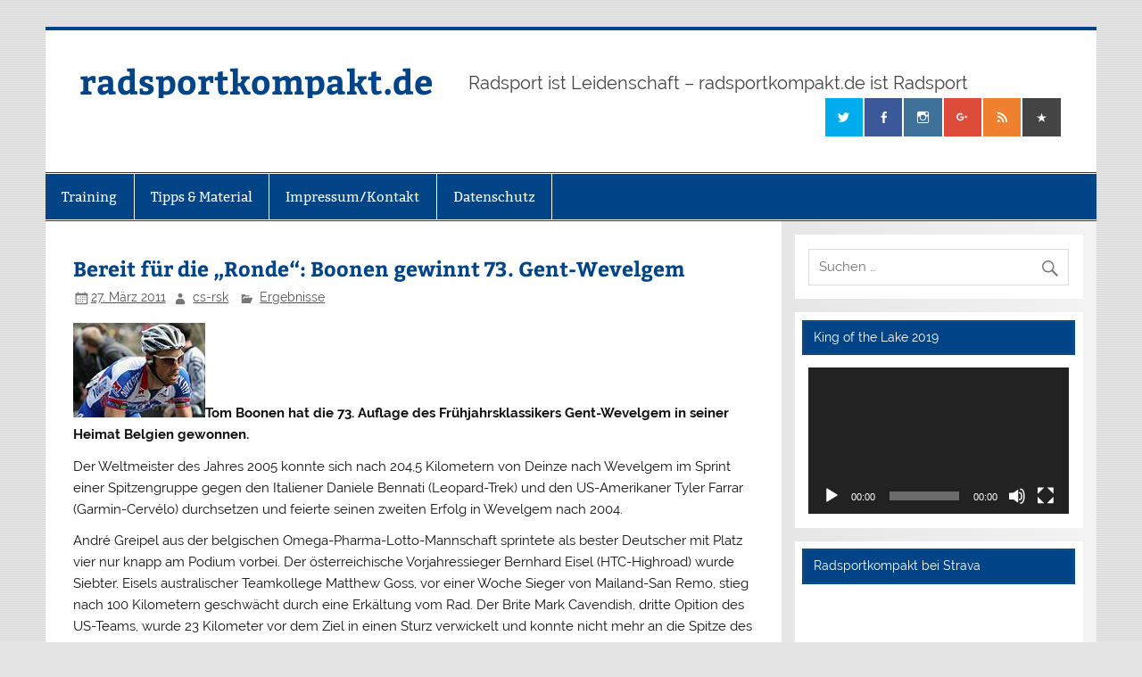

--- FILE ---
content_type: text/html; charset=UTF-8
request_url: https://www.radsportkompakt.de/2011/03/27/bereit-fuer-die-ronde-boonen-gewinnt-73-gent-wevelgem/
body_size: 18772
content:
<!DOCTYPE html><!-- HTML 5 -->
<html lang="de">

<head>
<meta charset="UTF-8" />
<meta name="viewport" content="width=device-width, initial-scale=1">
<link rel="profile" href="http://gmpg.org/xfn/11" />
<link rel="pingback" href="https://www.radsportkompakt.de/xmlrpc.php" />

<title>Bereit für die &#8222;Ronde&#8220;: Boonen gewinnt 73. Gent-Wevelgem &#8211; radsportkompakt.de</title>
<meta name='robots' content='max-image-preview:large' />
<script id="cookieyes" type="text/javascript" src="https://cdn-cookieyes.com/client_data/e8ac716578cab571b560928c/script.js"></script>
<!-- Open Graph Meta Tags generated by Blog2Social 820 - https://www.blog2social.com -->
<meta property="og:title" content="Bereit für die „Ronde“: Boonen gewinnt 73. Gent-Wevelgem"/>
<meta property="og:description" content="Tom Boonen hat die 73. Auflage des Frühjahrsklassikers Gent-Wevelgem in seiner Heimat Belgien gewonnen.  Der Weltmeister des Jahres 2005 konnte sich nach 204"/>
<meta property="og:url" content="https://www.radsportkompakt.de/2011/03/27/bereit-fuer-die-ronde-boonen-gewinnt-73-gent-wevelgem/"/>
<meta property="og:image" content="https://www.radsportkompakt.de/Bilder/boonen_gw2011_qs.jpg"/>
<meta property="og:image:width" content="148"/>
<meta property="og:image:height" content="106"/>
<meta property="og:image:type" content="image/jpeg"/>
<meta property="og:type" content="article"/>
<meta property="og:article:published_time" content="2011-03-27 18:35:17"/>
<meta property="og:article:modified_time" content="2011-04-01 14:45:58"/>
<!-- Open Graph Meta Tags generated by Blog2Social 820 - https://www.blog2social.com -->

<!-- Twitter Card generated by Blog2Social 820 - https://www.blog2social.com -->
<meta name="twitter:card" content="summary">
<meta name="twitter:title" content="Bereit für die „Ronde“: Boonen gewinnt 73. Gent-Wevelgem"/>
<meta name="twitter:description" content="Tom Boonen hat die 73. Auflage des Frühjahrsklassikers Gent-Wevelgem in seiner Heimat Belgien gewonnen.  Der Weltmeister des Jahres 2005 konnte sich nach 204"/>
<meta name="twitter:image" content="https://www.radsportkompakt.de/Bilder/boonen_gw2011_qs.jpg"/>
<!-- Twitter Card generated by Blog2Social 820 - https://www.blog2social.com -->
<meta name="author" content="cs-rsk"/>
<link rel="alternate" type="application/rss+xml" title="radsportkompakt.de &raquo; Feed" href="https://www.radsportkompakt.de/feed/" />
<link rel="alternate" type="application/rss+xml" title="radsportkompakt.de &raquo; Kommentar-Feed" href="https://www.radsportkompakt.de/comments/feed/" />
<link rel="alternate" type="application/rss+xml" title="radsportkompakt.de &raquo; Kommentar-Feed zu Bereit für die &#8222;Ronde&#8220;: Boonen gewinnt 73. Gent-Wevelgem" href="https://www.radsportkompakt.de/2011/03/27/bereit-fuer-die-ronde-boonen-gewinnt-73-gent-wevelgem/feed/" />
		<!-- This site uses the Google Analytics by MonsterInsights plugin v9.2.4 - Using Analytics tracking - https://www.monsterinsights.com/ -->
		<!-- Note: MonsterInsights is not currently configured on this site. The site owner needs to authenticate with Google Analytics in the MonsterInsights settings panel. -->
					<!-- No tracking code set -->
				<!-- / Google Analytics by MonsterInsights -->
		<script type="text/javascript">
/* <![CDATA[ */
window._wpemojiSettings = {"baseUrl":"https:\/\/s.w.org\/images\/core\/emoji\/14.0.0\/72x72\/","ext":".png","svgUrl":"https:\/\/s.w.org\/images\/core\/emoji\/14.0.0\/svg\/","svgExt":".svg","source":{"concatemoji":"https:\/\/www.radsportkompakt.de\/wp-includes\/js\/wp-emoji-release.min.js?ver=6.4.7"}};
/*! This file is auto-generated */
!function(i,n){var o,s,e;function c(e){try{var t={supportTests:e,timestamp:(new Date).valueOf()};sessionStorage.setItem(o,JSON.stringify(t))}catch(e){}}function p(e,t,n){e.clearRect(0,0,e.canvas.width,e.canvas.height),e.fillText(t,0,0);var t=new Uint32Array(e.getImageData(0,0,e.canvas.width,e.canvas.height).data),r=(e.clearRect(0,0,e.canvas.width,e.canvas.height),e.fillText(n,0,0),new Uint32Array(e.getImageData(0,0,e.canvas.width,e.canvas.height).data));return t.every(function(e,t){return e===r[t]})}function u(e,t,n){switch(t){case"flag":return n(e,"\ud83c\udff3\ufe0f\u200d\u26a7\ufe0f","\ud83c\udff3\ufe0f\u200b\u26a7\ufe0f")?!1:!n(e,"\ud83c\uddfa\ud83c\uddf3","\ud83c\uddfa\u200b\ud83c\uddf3")&&!n(e,"\ud83c\udff4\udb40\udc67\udb40\udc62\udb40\udc65\udb40\udc6e\udb40\udc67\udb40\udc7f","\ud83c\udff4\u200b\udb40\udc67\u200b\udb40\udc62\u200b\udb40\udc65\u200b\udb40\udc6e\u200b\udb40\udc67\u200b\udb40\udc7f");case"emoji":return!n(e,"\ud83e\udef1\ud83c\udffb\u200d\ud83e\udef2\ud83c\udfff","\ud83e\udef1\ud83c\udffb\u200b\ud83e\udef2\ud83c\udfff")}return!1}function f(e,t,n){var r="undefined"!=typeof WorkerGlobalScope&&self instanceof WorkerGlobalScope?new OffscreenCanvas(300,150):i.createElement("canvas"),a=r.getContext("2d",{willReadFrequently:!0}),o=(a.textBaseline="top",a.font="600 32px Arial",{});return e.forEach(function(e){o[e]=t(a,e,n)}),o}function t(e){var t=i.createElement("script");t.src=e,t.defer=!0,i.head.appendChild(t)}"undefined"!=typeof Promise&&(o="wpEmojiSettingsSupports",s=["flag","emoji"],n.supports={everything:!0,everythingExceptFlag:!0},e=new Promise(function(e){i.addEventListener("DOMContentLoaded",e,{once:!0})}),new Promise(function(t){var n=function(){try{var e=JSON.parse(sessionStorage.getItem(o));if("object"==typeof e&&"number"==typeof e.timestamp&&(new Date).valueOf()<e.timestamp+604800&&"object"==typeof e.supportTests)return e.supportTests}catch(e){}return null}();if(!n){if("undefined"!=typeof Worker&&"undefined"!=typeof OffscreenCanvas&&"undefined"!=typeof URL&&URL.createObjectURL&&"undefined"!=typeof Blob)try{var e="postMessage("+f.toString()+"("+[JSON.stringify(s),u.toString(),p.toString()].join(",")+"));",r=new Blob([e],{type:"text/javascript"}),a=new Worker(URL.createObjectURL(r),{name:"wpTestEmojiSupports"});return void(a.onmessage=function(e){c(n=e.data),a.terminate(),t(n)})}catch(e){}c(n=f(s,u,p))}t(n)}).then(function(e){for(var t in e)n.supports[t]=e[t],n.supports.everything=n.supports.everything&&n.supports[t],"flag"!==t&&(n.supports.everythingExceptFlag=n.supports.everythingExceptFlag&&n.supports[t]);n.supports.everythingExceptFlag=n.supports.everythingExceptFlag&&!n.supports.flag,n.DOMReady=!1,n.readyCallback=function(){n.DOMReady=!0}}).then(function(){return e}).then(function(){var e;n.supports.everything||(n.readyCallback(),(e=n.source||{}).concatemoji?t(e.concatemoji):e.wpemoji&&e.twemoji&&(t(e.twemoji),t(e.wpemoji)))}))}((window,document),window._wpemojiSettings);
/* ]]> */
</script>
<link rel='stylesheet' id='smartline-custom-fonts-css' href='https://www.radsportkompakt.de/wp-content/themes/smartline-lite/css/custom-fonts.css?ver=20180413' type='text/css' media='all' />
<style id='wp-emoji-styles-inline-css' type='text/css'>

	img.wp-smiley, img.emoji {
		display: inline !important;
		border: none !important;
		box-shadow: none !important;
		height: 1em !important;
		width: 1em !important;
		margin: 0 0.07em !important;
		vertical-align: -0.1em !important;
		background: none !important;
		padding: 0 !important;
	}
</style>
<link rel='stylesheet' id='wp-block-library-css' href='https://www.radsportkompakt.de/wp-includes/css/dist/block-library/style.min.css?ver=6.4.7' type='text/css' media='all' />
<style id='classic-theme-styles-inline-css' type='text/css'>
/*! This file is auto-generated */
.wp-block-button__link{color:#fff;background-color:#32373c;border-radius:9999px;box-shadow:none;text-decoration:none;padding:calc(.667em + 2px) calc(1.333em + 2px);font-size:1.125em}.wp-block-file__button{background:#32373c;color:#fff;text-decoration:none}
</style>
<style id='global-styles-inline-css' type='text/css'>
body{--wp--preset--color--black: #353535;--wp--preset--color--cyan-bluish-gray: #abb8c3;--wp--preset--color--white: #ffffff;--wp--preset--color--pale-pink: #f78da7;--wp--preset--color--vivid-red: #cf2e2e;--wp--preset--color--luminous-vivid-orange: #ff6900;--wp--preset--color--luminous-vivid-amber: #fcb900;--wp--preset--color--light-green-cyan: #7bdcb5;--wp--preset--color--vivid-green-cyan: #00d084;--wp--preset--color--pale-cyan-blue: #8ed1fc;--wp--preset--color--vivid-cyan-blue: #0693e3;--wp--preset--color--vivid-purple: #9b51e0;--wp--preset--color--primary: #004488;--wp--preset--color--light-gray: #f0f0f0;--wp--preset--color--dark-gray: #777777;--wp--preset--gradient--vivid-cyan-blue-to-vivid-purple: linear-gradient(135deg,rgba(6,147,227,1) 0%,rgb(155,81,224) 100%);--wp--preset--gradient--light-green-cyan-to-vivid-green-cyan: linear-gradient(135deg,rgb(122,220,180) 0%,rgb(0,208,130) 100%);--wp--preset--gradient--luminous-vivid-amber-to-luminous-vivid-orange: linear-gradient(135deg,rgba(252,185,0,1) 0%,rgba(255,105,0,1) 100%);--wp--preset--gradient--luminous-vivid-orange-to-vivid-red: linear-gradient(135deg,rgba(255,105,0,1) 0%,rgb(207,46,46) 100%);--wp--preset--gradient--very-light-gray-to-cyan-bluish-gray: linear-gradient(135deg,rgb(238,238,238) 0%,rgb(169,184,195) 100%);--wp--preset--gradient--cool-to-warm-spectrum: linear-gradient(135deg,rgb(74,234,220) 0%,rgb(151,120,209) 20%,rgb(207,42,186) 40%,rgb(238,44,130) 60%,rgb(251,105,98) 80%,rgb(254,248,76) 100%);--wp--preset--gradient--blush-light-purple: linear-gradient(135deg,rgb(255,206,236) 0%,rgb(152,150,240) 100%);--wp--preset--gradient--blush-bordeaux: linear-gradient(135deg,rgb(254,205,165) 0%,rgb(254,45,45) 50%,rgb(107,0,62) 100%);--wp--preset--gradient--luminous-dusk: linear-gradient(135deg,rgb(255,203,112) 0%,rgb(199,81,192) 50%,rgb(65,88,208) 100%);--wp--preset--gradient--pale-ocean: linear-gradient(135deg,rgb(255,245,203) 0%,rgb(182,227,212) 50%,rgb(51,167,181) 100%);--wp--preset--gradient--electric-grass: linear-gradient(135deg,rgb(202,248,128) 0%,rgb(113,206,126) 100%);--wp--preset--gradient--midnight: linear-gradient(135deg,rgb(2,3,129) 0%,rgb(40,116,252) 100%);--wp--preset--font-size--small: 13px;--wp--preset--font-size--medium: 20px;--wp--preset--font-size--large: 36px;--wp--preset--font-size--x-large: 42px;--wp--preset--spacing--20: 0.44rem;--wp--preset--spacing--30: 0.67rem;--wp--preset--spacing--40: 1rem;--wp--preset--spacing--50: 1.5rem;--wp--preset--spacing--60: 2.25rem;--wp--preset--spacing--70: 3.38rem;--wp--preset--spacing--80: 5.06rem;--wp--preset--shadow--natural: 6px 6px 9px rgba(0, 0, 0, 0.2);--wp--preset--shadow--deep: 12px 12px 50px rgba(0, 0, 0, 0.4);--wp--preset--shadow--sharp: 6px 6px 0px rgba(0, 0, 0, 0.2);--wp--preset--shadow--outlined: 6px 6px 0px -3px rgba(255, 255, 255, 1), 6px 6px rgba(0, 0, 0, 1);--wp--preset--shadow--crisp: 6px 6px 0px rgba(0, 0, 0, 1);}:where(.is-layout-flex){gap: 0.5em;}:where(.is-layout-grid){gap: 0.5em;}body .is-layout-flow > .alignleft{float: left;margin-inline-start: 0;margin-inline-end: 2em;}body .is-layout-flow > .alignright{float: right;margin-inline-start: 2em;margin-inline-end: 0;}body .is-layout-flow > .aligncenter{margin-left: auto !important;margin-right: auto !important;}body .is-layout-constrained > .alignleft{float: left;margin-inline-start: 0;margin-inline-end: 2em;}body .is-layout-constrained > .alignright{float: right;margin-inline-start: 2em;margin-inline-end: 0;}body .is-layout-constrained > .aligncenter{margin-left: auto !important;margin-right: auto !important;}body .is-layout-constrained > :where(:not(.alignleft):not(.alignright):not(.alignfull)){max-width: var(--wp--style--global--content-size);margin-left: auto !important;margin-right: auto !important;}body .is-layout-constrained > .alignwide{max-width: var(--wp--style--global--wide-size);}body .is-layout-flex{display: flex;}body .is-layout-flex{flex-wrap: wrap;align-items: center;}body .is-layout-flex > *{margin: 0;}body .is-layout-grid{display: grid;}body .is-layout-grid > *{margin: 0;}:where(.wp-block-columns.is-layout-flex){gap: 2em;}:where(.wp-block-columns.is-layout-grid){gap: 2em;}:where(.wp-block-post-template.is-layout-flex){gap: 1.25em;}:where(.wp-block-post-template.is-layout-grid){gap: 1.25em;}.has-black-color{color: var(--wp--preset--color--black) !important;}.has-cyan-bluish-gray-color{color: var(--wp--preset--color--cyan-bluish-gray) !important;}.has-white-color{color: var(--wp--preset--color--white) !important;}.has-pale-pink-color{color: var(--wp--preset--color--pale-pink) !important;}.has-vivid-red-color{color: var(--wp--preset--color--vivid-red) !important;}.has-luminous-vivid-orange-color{color: var(--wp--preset--color--luminous-vivid-orange) !important;}.has-luminous-vivid-amber-color{color: var(--wp--preset--color--luminous-vivid-amber) !important;}.has-light-green-cyan-color{color: var(--wp--preset--color--light-green-cyan) !important;}.has-vivid-green-cyan-color{color: var(--wp--preset--color--vivid-green-cyan) !important;}.has-pale-cyan-blue-color{color: var(--wp--preset--color--pale-cyan-blue) !important;}.has-vivid-cyan-blue-color{color: var(--wp--preset--color--vivid-cyan-blue) !important;}.has-vivid-purple-color{color: var(--wp--preset--color--vivid-purple) !important;}.has-black-background-color{background-color: var(--wp--preset--color--black) !important;}.has-cyan-bluish-gray-background-color{background-color: var(--wp--preset--color--cyan-bluish-gray) !important;}.has-white-background-color{background-color: var(--wp--preset--color--white) !important;}.has-pale-pink-background-color{background-color: var(--wp--preset--color--pale-pink) !important;}.has-vivid-red-background-color{background-color: var(--wp--preset--color--vivid-red) !important;}.has-luminous-vivid-orange-background-color{background-color: var(--wp--preset--color--luminous-vivid-orange) !important;}.has-luminous-vivid-amber-background-color{background-color: var(--wp--preset--color--luminous-vivid-amber) !important;}.has-light-green-cyan-background-color{background-color: var(--wp--preset--color--light-green-cyan) !important;}.has-vivid-green-cyan-background-color{background-color: var(--wp--preset--color--vivid-green-cyan) !important;}.has-pale-cyan-blue-background-color{background-color: var(--wp--preset--color--pale-cyan-blue) !important;}.has-vivid-cyan-blue-background-color{background-color: var(--wp--preset--color--vivid-cyan-blue) !important;}.has-vivid-purple-background-color{background-color: var(--wp--preset--color--vivid-purple) !important;}.has-black-border-color{border-color: var(--wp--preset--color--black) !important;}.has-cyan-bluish-gray-border-color{border-color: var(--wp--preset--color--cyan-bluish-gray) !important;}.has-white-border-color{border-color: var(--wp--preset--color--white) !important;}.has-pale-pink-border-color{border-color: var(--wp--preset--color--pale-pink) !important;}.has-vivid-red-border-color{border-color: var(--wp--preset--color--vivid-red) !important;}.has-luminous-vivid-orange-border-color{border-color: var(--wp--preset--color--luminous-vivid-orange) !important;}.has-luminous-vivid-amber-border-color{border-color: var(--wp--preset--color--luminous-vivid-amber) !important;}.has-light-green-cyan-border-color{border-color: var(--wp--preset--color--light-green-cyan) !important;}.has-vivid-green-cyan-border-color{border-color: var(--wp--preset--color--vivid-green-cyan) !important;}.has-pale-cyan-blue-border-color{border-color: var(--wp--preset--color--pale-cyan-blue) !important;}.has-vivid-cyan-blue-border-color{border-color: var(--wp--preset--color--vivid-cyan-blue) !important;}.has-vivid-purple-border-color{border-color: var(--wp--preset--color--vivid-purple) !important;}.has-vivid-cyan-blue-to-vivid-purple-gradient-background{background: var(--wp--preset--gradient--vivid-cyan-blue-to-vivid-purple) !important;}.has-light-green-cyan-to-vivid-green-cyan-gradient-background{background: var(--wp--preset--gradient--light-green-cyan-to-vivid-green-cyan) !important;}.has-luminous-vivid-amber-to-luminous-vivid-orange-gradient-background{background: var(--wp--preset--gradient--luminous-vivid-amber-to-luminous-vivid-orange) !important;}.has-luminous-vivid-orange-to-vivid-red-gradient-background{background: var(--wp--preset--gradient--luminous-vivid-orange-to-vivid-red) !important;}.has-very-light-gray-to-cyan-bluish-gray-gradient-background{background: var(--wp--preset--gradient--very-light-gray-to-cyan-bluish-gray) !important;}.has-cool-to-warm-spectrum-gradient-background{background: var(--wp--preset--gradient--cool-to-warm-spectrum) !important;}.has-blush-light-purple-gradient-background{background: var(--wp--preset--gradient--blush-light-purple) !important;}.has-blush-bordeaux-gradient-background{background: var(--wp--preset--gradient--blush-bordeaux) !important;}.has-luminous-dusk-gradient-background{background: var(--wp--preset--gradient--luminous-dusk) !important;}.has-pale-ocean-gradient-background{background: var(--wp--preset--gradient--pale-ocean) !important;}.has-electric-grass-gradient-background{background: var(--wp--preset--gradient--electric-grass) !important;}.has-midnight-gradient-background{background: var(--wp--preset--gradient--midnight) !important;}.has-small-font-size{font-size: var(--wp--preset--font-size--small) !important;}.has-medium-font-size{font-size: var(--wp--preset--font-size--medium) !important;}.has-large-font-size{font-size: var(--wp--preset--font-size--large) !important;}.has-x-large-font-size{font-size: var(--wp--preset--font-size--x-large) !important;}
.wp-block-navigation a:where(:not(.wp-element-button)){color: inherit;}
:where(.wp-block-post-template.is-layout-flex){gap: 1.25em;}:where(.wp-block-post-template.is-layout-grid){gap: 1.25em;}
:where(.wp-block-columns.is-layout-flex){gap: 2em;}:where(.wp-block-columns.is-layout-grid){gap: 2em;}
.wp-block-pullquote{font-size: 1.5em;line-height: 1.6;}
</style>
<link rel='stylesheet' id='bst-styles-css' href='https://www.radsportkompakt.de/wp-content/plugins/bst-dsgvo-cookie/includes/css/style.css?ver=6.4.7' type='text/css' media='all' />
<link rel='stylesheet' id='bst-alert1-css-css' href='https://www.radsportkompakt.de/wp-content/plugins/bst-dsgvo-cookie/includes/css/bst-mesage.css?ver=6.4.7' type='text/css' media='all' />
<link rel='stylesheet' id='bst-alert2-css-css' href='https://www.radsportkompakt.de/wp-content/plugins/bst-dsgvo-cookie/includes/css/bst-mesage-flat-theme.css?ver=6.4.7' type='text/css' media='all' />
<link rel='stylesheet' id='smartline-lite-stylesheet-css' href='https://www.radsportkompakt.de/wp-content/themes/smartline-lite/style.css?ver=1.6.2' type='text/css' media='all' />
<link rel='stylesheet' id='genericons-css' href='https://www.radsportkompakt.de/wp-content/themes/smartline-lite/css/genericons/genericons.css?ver=3.4.1' type='text/css' media='all' />
<link rel='stylesheet' id='themezee-related-posts-css' href='https://www.radsportkompakt.de/wp-content/themes/smartline-lite/css/themezee-related-posts.css?ver=20160421' type='text/css' media='all' />
<script type="text/javascript" src="https://www.radsportkompakt.de/wp-includes/js/jquery/jquery.min.js?ver=3.7.1" id="jquery-core-js"></script>
<script type="text/javascript" src="https://www.radsportkompakt.de/wp-includes/js/jquery/jquery-migrate.min.js?ver=3.4.1" id="jquery-migrate-js"></script>
<!--[if lt IE 9]>
<script type="text/javascript" src="https://www.radsportkompakt.de/wp-content/themes/smartline-lite/js/html5shiv.min.js?ver=3.7.3" id="html5shiv-js"></script>
<![endif]-->
<script type="text/javascript" id="smartline-lite-jquery-navigation-js-extra">
/* <![CDATA[ */
var smartline_menu_title = "Men\u00fc";
/* ]]> */
</script>
<script type="text/javascript" src="https://www.radsportkompakt.de/wp-content/themes/smartline-lite/js/navigation.js?ver=20160719" id="smartline-lite-jquery-navigation-js"></script>
<link rel="https://api.w.org/" href="https://www.radsportkompakt.de/wp-json/" /><link rel="alternate" type="application/json" href="https://www.radsportkompakt.de/wp-json/wp/v2/posts/2985" /><link rel="EditURI" type="application/rsd+xml" title="RSD" href="https://www.radsportkompakt.de/xmlrpc.php?rsd" />
<meta name="generator" content="WordPress 6.4.7" />
<link rel="canonical" href="https://www.radsportkompakt.de/2011/03/27/bereit-fuer-die-ronde-boonen-gewinnt-73-gent-wevelgem/" />
<link rel='shortlink' href='https://www.radsportkompakt.de/?p=2985' />
<link rel="alternate" type="application/json+oembed" href="https://www.radsportkompakt.de/wp-json/oembed/1.0/embed?url=https%3A%2F%2Fwww.radsportkompakt.de%2F2011%2F03%2F27%2Fbereit-fuer-die-ronde-boonen-gewinnt-73-gent-wevelgem%2F" />
<link rel="alternate" type="text/xml+oembed" href="https://www.radsportkompakt.de/wp-json/oembed/1.0/embed?url=https%3A%2F%2Fwww.radsportkompakt.de%2F2011%2F03%2F27%2Fbereit-fuer-die-ronde-boonen-gewinnt-73-gent-wevelgem%2F&#038;format=xml" />
<style type="text/css" id="custom-background-css">
body.custom-background { background-image: url("https://www.radsportkompakt.de/wp-content/themes/smartline-lite/images/background.png"); background-position: left top; background-size: auto; background-repeat: repeat; background-attachment: scroll; }
</style>
	<link rel="icon" href="https://www.radsportkompakt.de/wp-content/uploads/2017/02/cropped-rsk_neu-32x32.jpg" sizes="32x32" />
<link rel="icon" href="https://www.radsportkompakt.de/wp-content/uploads/2017/02/cropped-rsk_neu-192x192.jpg" sizes="192x192" />
<link rel="apple-touch-icon" href="https://www.radsportkompakt.de/wp-content/uploads/2017/02/cropped-rsk_neu-180x180.jpg" />
<meta name="msapplication-TileImage" content="https://www.radsportkompakt.de/wp-content/uploads/2017/02/cropped-rsk_neu-270x270.jpg" />
</head>

<body class="post-template-default single single-post postid-2985 single-format-standard custom-background">


<div id="wrapper" class="hfeed">

	<div id="header-wrap">

		
		<header id="header" class="clearfix" role="banner">

			<div id="logo" class="clearfix">

								
		<p class="site-title"><a href="https://www.radsportkompakt.de/" rel="home">radsportkompakt.de</a></p>

					
			<p class="site-description">Radsport ist Leidenschaft &#8211; radsportkompakt.de ist Radsport</p>

		
			</div>

			<div id="header-content" class="clearfix">
				
		<div id="header-social-icons" class="social-icons-wrap clearfix">
			<ul id="social-icons-menu" class="menu"><li id="menu-item-17525" class="menu-item menu-item-type-custom menu-item-object-custom menu-item-17525"><a href="https://twitter.com/radsportkompakt"><span class="screen-reader-text">Twitter</span></a></li>
<li id="menu-item-17530" class="menu-item menu-item-type-custom menu-item-object-custom menu-item-17530"><a href="https://www.facebook.com/wwwradsportkompaktde-258261881063/"><span class="screen-reader-text">Facebook</span></a></li>
<li id="menu-item-17576" class="menu-item menu-item-type-custom menu-item-object-custom menu-item-17576"><a href="https://www.instagram.com/radsportkompakt/"><span class="screen-reader-text">Instagram</span></a></li>
<li id="menu-item-17532" class="menu-item menu-item-type-custom menu-item-object-custom menu-item-17532"><a href="https://plus.google.com/112961943686115318116"><span class="screen-reader-text">Google Plus</span></a></li>
<li id="menu-item-17564" class="menu-item menu-item-type-custom menu-item-object-custom menu-item-17564"><a href="http://www.radsportkompakt.de/feed/"><span class="screen-reader-text">RSS</span></a></li>
<li id="menu-item-17633" class="menu-item menu-item-type-custom menu-item-object-custom menu-item-17633"><a href="https://www.strava.com/clubs/256846"><span class="screen-reader-text">Strava</span></a></li>
</ul>		</div>

			</div>

		</header>

	</div>

	<div id="navi-wrap">

		<nav id="mainnav" class="clearfix" role="navigation">
			<ul id="mainnav-menu" class="main-navigation-menu menu"><li class="page_item page-item-2759 page_item_has_children"><a href="https://www.radsportkompakt.de/training/">Training</a>
<ul class='children'>
	<li class="page_item page-item-2760"><a href="https://www.radsportkompakt.de/training/energiebereitstellung/">Energiebereitstellung</a></li>
	<li class="page_item page-item-2842"><a href="https://www.radsportkompakt.de/training/grundlagentraining-im-winter/">Grundlagentraining im Winter</a></li>
	<li class="page_item page-item-15006"><a href="https://www.radsportkompakt.de/training/leistungsdiagnostik/">Leistungsdiagnostik</a></li>
</ul>
</li>
<li class="page_item page-item-8330 page_item_has_children"><a href="https://www.radsportkompakt.de/produkt-tests/">Tipps &#038; Material</a>
<ul class='children'>
	<li class="page_item page-item-20345"><a href="https://www.radsportkompakt.de/produkt-tests/fit-und-aktiv-warum-radfahren-die-gesundheit-foerdert/">Fit und aktiv &#8211; warum Radfahren die Gesundheit fördert</a></li>
	<li class="page_item page-item-20874"><a href="https://www.radsportkompakt.de/produkt-tests/radfahren-im-winter-was-sie-beachten-sollten/">Radfahren im Winter &#8211; was Sie beachten sollten</a></li>
</ul>
</li>
<li class="page_item page-item-23"><a href="https://www.radsportkompakt.de/impressum/">Impressum/Kontakt</a></li>
<li class="page_item page-item-20552"><a href="https://www.radsportkompakt.de/datenschutz/">Datenschutz</a></li>
</ul>		</nav>

	</div>

	
	<div id="wrap" class="clearfix">
		
		<section id="content" class="primary" role="main">
		
					
		
	<article id="post-2985" class="post-2985 post type-post status-publish format-standard hentry category-ergebnisse">
	
		<h1 class="entry-title post-title">Bereit für die &#8222;Ronde&#8220;: Boonen gewinnt 73. Gent-Wevelgem</h1>		
		<div class="entry-meta postmeta"><span class="meta-date"><a href="https://www.radsportkompakt.de/2011/03/27/bereit-fuer-die-ronde-boonen-gewinnt-73-gent-wevelgem/" title="18:35" rel="bookmark"><time class="entry-date published updated" datetime="2011-03-27T18:35:17+01:00">27. März 2011</time></a></span><span class="meta-author author vcard"> <a class="url fn n" href="https://www.radsportkompakt.de/author/cs-rsk/" title="Alle Beiträge von cs-rsk ansehen" rel="author">cs-rsk</a></span>
	<span class="meta-category">
		<a href="https://www.radsportkompakt.de/category/ergebnisse/" rel="category tag">Ergebnisse</a>	</span>

</div>

		<div class="entry clearfix">
						<p><img decoding="async" src="/Bilder/boonen_gw2011_qs.jpg" title="Gut gerüstet für die Flandern-Rundfahrt: Tom Boonen (Quick Step) - Foto: Team Quick Step" alt="Gut gerüstet für die Flandern-Rundfahrt: Tom Boonen (Quick Step) - Foto: Team Quick Step" /><strong>Tom Boonen hat die 73. Auflage des Frühjahrsklassikers Gent-Wevelgem in seiner Heimat Belgien gewonnen.</strong></p>
<p>Der Weltmeister des Jahres 2005 konnte sich nach 204,5 Kilometern von Deinze nach Wevelgem im Sprint einer Spitzengruppe gegen den Italiener Daniele Bennati (Leopard-Trek) und den US-Amerikaner Tyler Farrar (Garmin-Cervélo) durchsetzen und feierte seinen zweiten Erfolg in Wevelgem nach 2004.<span id="more-2985"></span></p>
<p>André Greipel aus der belgischen Omega-Pharma-Lotto-Mannschaft sprintete als bester Deutscher mit Platz vier nur knapp am Podium vorbei. Der österreichische Vorjahressieger Bernhard Eisel (HTC-Highroad) wurde Siebter. Eisels australischer Teamkollege Matthew Goss, vor einer Woche Sieger von Mailand-San Remo, stieg nach 100 Kilometern geschwächt durch eine Erkältung vom Rad. Der Brite Mark Cavendish, dritte Opition des US-Teams, wurde 23 Kilometer vor dem Ziel in einen Sturz verwickelt und konnte nicht mehr an die Spitze des Feldes zurückfinden.</p>
<p>&#8222;Ich habe gezeigt, dass ich in einer Top-Verfassung bin. Die Grippe, die mich bei Mailand-San Remo erwischt hatte, ist überstanden&#8220;, freute sich Sieger Boonen über seinen ersten Sieg bei einem Klassiker seit dem Sieg bei Paris-Roubaix im Jahr 2009. Der 30-jährige Boonen zeigt sich somit bestens gewappnet für die Flandern-Rundfahrt am kommenden Sonntag, wo es zu einem erneuten Duell mit dem Schweizer Fabian Cancellara (Leopard-Trek) kommen könnte.</p>
<p><strong>Resultat 73. Gent-Wevelgem (Deinze &#8211; Wevelgem 204,5 km, UCI-ProTour, 27. März 2011, Belgien):</strong></p>
<p>1. 	Tom Boonen (Bel) Quickstep Cycling Team 	4:35:00 	 Stunden<br />
2. 	Daniele Bennati (Ita) Leopard Trek<br />
3. 	Tyler Farrar (USA) Team Garmin-Cervelo<br />
<strong>4. 	André Greipel (Ger) Omega Pharma-Lotto 	 </strong><br />
5. 	Lloyd Mondory (Fra) AG2R La Mondiale<br />
6. 	Mitchell Docker (Aus) Skil &#8211; Shimano<br />
7. 	Bernhard Eisel (Aut) HTC-Highroad<br />
8. 	Kristof Goddaert (Bel) AG2R La Mondiale<br />
9. 	Lars Boom (Ned) Rabobank Cycling Team<br />
10. 	Baden Cooke (Aus) Saxo Bank Sungard<br />
11. 	Yoann Offredo (Fra) FDJ<br />
12. 	Leonardo Fabio Duque (Col) Cofidis, Le Credit En Ligne<br />
13. 	Greg Van Avermaet (Bel) BMC Racing Team<br />
14. 	Tiziano Dall&#8217;antonia (Ita) Liquigas-Cannondale<br />
15. 	Adrien Petit (Fra) Cofidis, Le Credit En Ligne<br />
16. 	Sébastien Chavanel (Fra) Team Europcar<br />
17. 	Anthony Geslin (Fra) FDJ<br />
18. 	Daniel Oss (Ita) Liquigas-Cannondale<br />
19. 	Robert Hunter (RSA) Team RadioShack<br />
20. 	Roy Curvers (Ned) Skil &#8211; Shimano<br />
21. 	Lars Ytting Bak (Den) HTC-Highroad<br />
22. 	Jens Keukeleire (Bel) Cofidis, Le Credit En Ligne<br />
23. 	Borut Bozic (Slo) Vacansoleil-DCM Pro Cycling Team<br />
24. 	Pablo Lastras Garcia (Spa) Movistar Team<br />
25. 	Kristijan Koren (Slo) Liquigas-Cannondale<br />
26. 	Mirko Selvaggi (Ita) Vacansoleil-DCM Pro Cycling Team<br />
27. 	Simon Spilak (Slo) Lampre &#8211; ISD<br />
28. 	Yukiya Arashiro (Jpn) Team Europcar<br />
29. 	Grégory Rast (Swi) Team RadioShack<br />
30. 	George Hincapie (USA) BMC Racing Team<br />
31. 	Gert Steegmans (Bel) Quickstep Cycling Team<br />
32. 	Alan Marangoni (Ita) Liquigas-Cannondale<br />
33. 	Juan Antonio Flecha Giannoni (Spa) Sky Procycling<br />
34. 	Dries Devenyns (Bel) Quickstep Cycling Team<br />
35. 	Ian Stannard (GBr) Sky Procycling<br />
36. 	Philippe Gilbert (Bel) Omega Pharma-Lotto 	0:00:09<br />
37. 	Geoffroy Lequatre (Fra) Team RadioShack<br />
38. 	Matteo Tosatto (Ita) Saxo Bank Sungard<br />
39. 	Nick Nuyens (Bel) Saxo Bank Sungard<br />
40. 	Marco Marcato (Ita) Vacansoleil-DCM Pro Cycling Team<br />
41. 	Arnaud Labbe (Fra) Cofidis, Le Credit En Ligne<br />
42. 	Sébastien Turgot (Fra) Team Europcar 	0:00:14<br />
43. 	Davide Malacarne (Ita) Quickstep Cycling Team 	0:00:16<br />
44. 	Alessandro Ballan (Ita) BMC Racing Team 	0:00:20<br />
45. 	Thomas Voeckler (Fra) Team Europcar<br />
46. 	Maciej Bodnar (Pol) Liquigas-Cannondale<br />
47. 	Sylvain Chavanel (Fra) Quickstep Cycling Team 	0:00:23<br />
48. 	Kevin Van Impe (Bel) Quickstep Cycling Team<br />
49. 	Peter Sagan (Svk) Liquigas-Cannondale 	0:00:28<br />
<strong>50. 	Marcel Sieberg (Ger) Omega Pharma-Lotto 	0:00:44<br />
51. 	Marcus Burghardt (Ger) BMC Racing Team 	0:00:55 </strong><br />
52. 	Michael Schär (Swi) BMC Racing Team<br />
53. 	Preben Van Hecke (Bel) Topsport Vlaanderen &#8211; Mercator 	0:02:42<br />
54. 	Lieuwe Westra (Ned) Vacansoleil-DCM Pro Cycling Team<br />
55. 	Thomas De Gendt (Bel) Vacansoleil-DCM Pro Cycling Team<br />
56. 	Stefan Van Dijk (Ned) Veranda&#8217;s Willems &#8211; Accent 	0:03:15<br />
57. 	Stijn Neirynck (Bel) Topsport Vlaanderen &#8211; Mercator 	0:03:17<br />
58. 	Andrey Amador Bakkazakova (CRc) Movistar Team 	0:03:18<br />
59. 	Davy Commeyne (Bel) Landbouwkrediet<br />
60. 	Mark Cavendish (GBr) HTC-Highroad<br />
61. 	Danilo Wyss (Swi) BMC Racing Team<br />
62. 	Saïd Haddou (Fra) Team Europcar<br />
63. 	Robbie McEwen (Aus) Team RadioShack<br />
64. 	Filippo Pozzato (Ita) Katusha Team<br />
65. 	Frédéric Amorison (Bel) Landbouwkrediet<br />
66. 	Allan Davis (Aus) Pro Team Astana<br />
67. 	Angel Madrazo Ruiz (Spa) Movistar Team<br />
68. 	Christopher Sutton (Aus) Sky Procycling<br />
69. 	Michael Matthews (Aus) Rabobank Cycling Team<br />
70. 	Thor Hushovd (Nor) Team Garmin-Cervelo<br />
71. 	Pablo Urtasun Perez (Spa) Euskaltel-Euskadi<br />
72. 	Javier Francisco Aramendia Lorente (Spa) Euskaltel-Euskadi<br />
73. 	Gorka Izagirre Insausti (Spa) Euskaltel-Euskadi<br />
74. 	Grega Bole (Slo) Lampre &#8211; ISD<br />
75. 	Michal Kwiatkowski (Pol) Team RadioShack<br />
76. 	Maxim Iglinsky (Kaz) Pro Team Astana<br />
77. 	Jelle Wallays (Bel) Topsport Vlaanderen &#8211; Mercator<br />
78. 	Egidijus Juodvalkis (Ltu) Landbouwkrediet<br />
79. 	Tomas Vaitkus (Ltu) Pro Team Astana<br />
80. 	Dmitriy Muravyev (Kaz) Team RadioShack<br />
81. 	Maarten Wynants (Bel) Rabobank Cycling Team<br />
82. 	Thomas Leezer (Ned) Rabobank Cycling Team<br />
83. 	Francisco José Ventoso Alberdi (Spa) Movistar Team<br />
84. 	Jaroslaw Marycz (Pol) Saxo Bank Sungard 	0:11:28<br />
85. 	Michael Morkov (Den) Saxo Bank Sungard<br />
86. 	Serguei Ivanov (Rus) Katusha Team<br />
87. 	Kevin Ista (Bel) Cofidis, Le Credit En Ligne<br />
88. 	Matti Helminen (Fin) Landbouwkrediet<br />
89. 	Julien Berard (Fra) AG2R La Mondiale<br />
90. 	Vicente Reynes Mimo (Spa) Omega Pharma-Lotto<br />
91. 	Aleksejs Saramotins (Lat) Cofidis, Le Credit En Ligne<br />
92. 	Yann Huguet (Fra) Skil &#8211; Shimano<br />
93. 	Steve Houanard (Fra) AG2R La Mondiale<br />
94. 	Yuriy Krivtsov (Fra) AG2R La Mondiale<br />
95. 	Jorge Azanza Soto (Spa) Euskaltel-Euskadi<br />
96. 	Dmytro Krivtsov (Ukr) Lampre &#8211; ISD<br />
97. 	Simon Zahner (Swi) BMC Racing Team<br />
98. 	Dieter Cappelle (Bel) Veranda&#8217;s Willems &#8211; Accent<br />
99. 	Nikolay Trusov (Rus) Katusha Team<br />
100. 	Romain Lemarchand (Fra) AG2R La Mondiale<br />
101. 	Martin Elmiger (Swi) AG2R La Mondiale<br />
102. 	Denis Galimzyanov (Rus) Katusha Team<br />
103. 	Alexander Porsev (Rus) Katusha Team<br />
104. 	Romain Feillu (Fra) Vacansoleil-DCM Pro Cycling Team<br />
<strong>105. 	Danilo Hondo (Ger) Lampre &#8211; ISD </strong><br />
106. 	Frederik Veuchelen (Bel) Vacansoleil-DCM Pro Cycling Team<br />
107. 	Inaki Isasi Flores (Spa) Euskaltel-Euskadi<br />
108. 	Laurens De Vreese (Bel) Topsport Vlaanderen &#8211; Mercator<br />
109. 	Jonas Aaen Jörgensen (Den) Saxo Bank Sungard<br />
110. 	John Murphy (USA) BMC Racing Team<br />
111. 	Andriy Grivko (Ukr) Pro Team Astana<br />
112. 	Yauheni Hutarovich (Blr) FDJ<br />
113. 	Steven Van Vooren (Bel) Topsport Vlaanderen &#8211; Mercator<br />
114. 	Pieter Jacobs (Bel) Topsport Vlaanderen &#8211; Mercator<br />
115. 	Kurt-Asle Arvesen (Nor) Sky Procycling<br />
116. 	Luca Paolini (Ita) Katusha Team<br />
117. 	Fumiyuki Beppu (Jpn) Team RadioShack<br />
118. 	Sébastien Rosseler (Bel) Team RadioShack<br />
119. 	Rick Flens (Ned) Rabobank Cycling Team<br />
120. 	Maarten Tjallingii (Ned) Rabobank Cycling Team<br />
121. 	Greg Henderson (NZl) Sky Procycling<br />
122. 	Juan José Haedo (Arg) Saxo Bank Sungard<br />
123. 	Sebastian Langeveld (Ned) Rabobank Cycling Team<br />
124. 	Geraint Thomas (GBr) Sky Procycling<br />
125. 	Mathew Hayman (Aus) Sky Procycling<br />
126. 	Alexandre Pichot (Fra) Team Europcar<br />
127. 	Frédéric Guesdon (Fra) FDJ<br />
128. 	Carlos Oyarzun (Chi) Movistar Team<br />
129. 	Dominique Rollin (Can) FDJ<br />
130. 	Brett Lancaster (Aus) Team Garmin-Cervelo<br />
131. 	Sven Van Den Houte (Bel) Veranda&#8217;s Willems &#8211; Accent<br />
132. 	Damien Gaudin (Fra) Team Europcar<br />
133. 	José Vicente Garcia Acosta (Spa) Movistar Team<br />
134. 	Ignatas Konovalovas (Ltu) Movistar Team<br />
<strong>135. 	Gerald Ciolek (Ger) Quickstep Cycling Team 	0:16:30<br />
136. 	Andreas Stauff (Ger) Quickstep Cycling Team 	  </strong><br />
137. 	Adam Hansen (Aus) Omega Pharma-Lotto<br />
138. 	Danny Pate (USA) HTC-Highroad<br />
139. 	Romain Zingle (Bel) Cofidis, Le Credit En Ligne<br />
140. 	Olivier Kaisen (Bel) Omega Pharma-Lotto<br />
141. 	Nico Sijmens (Bel) Cofidis, Le Credit En Ligne<br />
142. 	Sep Vanmarcke (Bel) Team Garmin-Cervelo<br />
143. 	Pieter Vanspeybrouck (Bel) Topsport Vlaanderen &#8211; Mercator<br />
144. 	Gorik Gardeyn (Bel) Vacansoleil-DCM Pro Cycling Team<br />
145. 	Steven Caethoven (Bel) Veranda&#8217;s Willems &#8211; Accent<br />
146. 	Johan Coenen (Bel) Topsport Vlaanderen &#8211; Mercator<br />
147. 	Daniel Sesma (Spa) Euskaltel-Euskadi<br />
148. 	Enrique Sanz (Spa) Movistar Team<br />
149. 	Tom Veelers (Ned) Skil &#8211; Shimano<br />
150. 	Thomas Damuseau (Fra) Skil &#8211; Shimano<br />
151. 	Johan Van Summeren (Bel) Team Garmin-Cervelo<br />
152. 	Joeri Stallaert (Bel) Landbouwkrediet<br />
153. 	Matthew Wilson (Aus) Team Garmin-Cervelo<br />
154. 	Roger Hammond (GBr) Team Garmin-Cervelo<br />
155. 	Graeme Brown (Aus) Rabobank Cycling Team<br />
156. 	Gabriel Rasch (Nor) Team Garmin-Cervelo<br />
157. 	Edward King (USA) Liquigas-Cannondale<br />
158. 	Aidis Kruopis (Ltu) Landbouwkrediet<br />
159. 	Kasper Klostergaard Larsen (Den) Saxo Bank Sungard</p>
			<!-- <rdf:RDF xmlns:rdf="http://www.w3.org/1999/02/22-rdf-syntax-ns#"
			xmlns:dc="http://purl.org/dc/elements/1.1/"
			xmlns:trackback="http://madskills.com/public/xml/rss/module/trackback/">
		<rdf:Description rdf:about="https://www.radsportkompakt.de/2011/03/27/bereit-fuer-die-ronde-boonen-gewinnt-73-gent-wevelgem/"
    dc:identifier="https://www.radsportkompakt.de/2011/03/27/bereit-fuer-die-ronde-boonen-gewinnt-73-gent-wevelgem/"
    dc:title="Bereit für die &#8222;Ronde&#8220;: Boonen gewinnt 73. Gent-Wevelgem"
    trackback:ping="https://www.radsportkompakt.de/2011/03/27/bereit-fuer-die-ronde-boonen-gewinnt-73-gent-wevelgem/trackback/" />
</rdf:RDF> -->
			<div class="page-links"></div>			
		</div>
		
		<div class="postinfo clearfix">			<span class="meta-comments">
				<a href="https://www.radsportkompakt.de/2011/03/27/bereit-fuer-die-ronde-boonen-gewinnt-73-gent-wevelgem/#respond">Kommentar hinterlassen</a>			</span>
</div>

	</article>			
					
				
		


	<div id="comments">
	
		
						<div id="respond" class="comment-respond">
		<h3 id="reply-title" class="comment-reply-title">Schreibe einen Kommentar <small><a rel="nofollow" id="cancel-comment-reply-link" href="/2011/03/27/bereit-fuer-die-ronde-boonen-gewinnt-73-gent-wevelgem/#respond" style="display:none;">Antwort abbrechen</a></small></h3><form action="https://www.radsportkompakt.de/wp-comments-post.php" method="post" id="commentform" class="comment-form"><p class="comment-notes"><span id="email-notes">Deine E-Mail-Adresse wird nicht veröffentlicht.</span> <span class="required-field-message">Erforderliche Felder sind mit <span class="required">*</span> markiert</span></p><p class="comment-form-comment"><label for="comment">Kommentar <span class="required">*</span></label> <textarea id="comment" name="comment" cols="45" rows="8" maxlength="65525" required="required"></textarea></p><p class="comment-form-author"><label for="author">Name <span class="required">*</span></label> <input id="author" name="author" type="text" value="" size="30" maxlength="245" autocomplete="name" required="required" /></p>
<p class="comment-form-email"><label for="email">E-Mail-Adresse <span class="required">*</span></label> <input id="email" name="email" type="text" value="" size="30" maxlength="100" aria-describedby="email-notes" autocomplete="email" required="required" /></p>
<p class="comment-form-url"><label for="url">Website</label> <input id="url" name="url" type="text" value="" size="30" maxlength="200" autocomplete="url" /></p>
<p>
<label for="mcspvalue">Spam protection: Sum of 2 + 5 ?</label> <span class="required">*</span>
<input id="mcspvalue" name="mcspvalue" type="text" value="" size="30" aria-required="true" />
<input type="hidden" name="mcspinfo" value="24910" />
</p><p class="form-submit"><input name="submit" type="submit" id="submit" class="submit" value="Kommentar abschicken" /> <input type='hidden' name='comment_post_ID' value='2985' id='comment_post_ID' />
<input type='hidden' name='comment_parent' id='comment_parent' value='0' />
</p><p style="display: none;"><input type="hidden" id="akismet_comment_nonce" name="akismet_comment_nonce" value="b8a5b9b3b9" /></p><p style="display: none !important;" class="akismet-fields-container" data-prefix="ak_"><label>&#916;<textarea name="ak_hp_textarea" cols="45" rows="8" maxlength="100"></textarea></label><input type="hidden" id="ak_js_1" name="ak_js" value="33"/><script>document.getElementById( "ak_js_1" ).setAttribute( "value", ( new Date() ).getTime() );</script></p></form>	</div><!-- #respond -->
	<p class="akismet_comment_form_privacy_notice">Diese Website verwendet Akismet, um Spam zu reduzieren. <a href="https://akismet.com/privacy/" target="_blank" rel="nofollow noopener">Erfahre mehr darüber, wie deine Kommentardaten verarbeitet werden</a>.</p>		
	</div>

		
		</section>
		
		
	<section id="sidebar" class="secondary clearfix" role="complementary">

		<aside id="search-3" class="widget widget_search clearfix">
	<form role="search" method="get" class="search-form" action="https://www.radsportkompakt.de/">
		<label>
			<span class="screen-reader-text">Suche nach:</span>
			<input type="search" class="search-field" placeholder="Suchen &hellip;" value="" name="s">
		</label>
		<button type="submit" class="search-submit">
			<span class="genericon-search"></span>
		</button>
	</form>

</aside><aside id="media_video-3" class="widget widget_media_video clearfix"><h3 class="widgettitle"><span>King of the Lake 2019</span></h3><div style="width:100%;" class="wp-video"><!--[if lt IE 9]><script>document.createElement('video');</script><![endif]-->
<video class="wp-video-shortcode" id="video-2985-1" preload="metadata" controls="controls"><source type="video/youtube" src="https://youtu.be/RwdCSgu_ubw?_=1" /><a href="https://youtu.be/RwdCSgu_ubw">https://youtu.be/RwdCSgu_ubw</a></video></div></aside><aside id="text-6" class="widget widget_text clearfix"><h3 class="widgettitle"><span>Radsportkompakt bei Strava</span></h3>			<div class="textwidget"><iframe height='454' width='300' frameborder='0' allowtransparency='true' scrolling='no' src='https://www.strava.com/clubs/256846/latest-rides/6936950b1a3c58c0c7ad232ebcb4f56325ae7858?show_rides=true'></iframe>

</div>
		</aside><aside id="text-3" class="widget widget_text clearfix"><h3 class="widgettitle"><span>Social</span></h3>			<div class="textwidget">            <a class="twitter-timeline"  href="https://twitter.com/radsportkompakt" data-widget-id="306311826197585920">Tweets von @radsportkompakt </a>
            <script>!function(d,s,id){var js,fjs=d.getElementsByTagName(s)[0],p=/^http:/.test(d.location)?'http':'https';if(!d.getElementById(id)){js=d.createElement(s);js.id=id;js.src=p+"://platform.twitter.com/widgets.js";fjs.parentNode.insertBefore(js,fjs);}}(document,"script","twitter-wjs");</script>
          
          
          
          </div>
		</aside><aside id="text-5" class="widget widget_text clearfix"><h3 class="widgettitle"><span>Anzeige</span></h3>			<div class="textwidget"><script async src="//pagead2.googlesyndication.com/pagead/js/adsbygoogle.js"></script>
<!-- New_RSK -->
<ins class="adsbygoogle"
     style="display:block"
     data-ad-client="ca-pub-9325962252574244"
     data-ad-slot="4387409649"
     data-ad-format="auto"></ins>
<script>
(adsbygoogle = window.adsbygoogle || []).push({});
</script></div>
		</aside>
		<aside id="recent-posts-4" class="widget widget_recent_entries clearfix">
		<h3 class="widgettitle"><span>Neueste Beiträge</span></h3>
		<ul>
											<li>
					<a href="https://www.radsportkompakt.de/2023/02/06/flamme-rouge-vorlaeufiges-ende-einer-leidenschaftlichen-herzensangelegenheit/">Flamme Rouge: (Vorläufiges) Ende einer leidenschaftlichen Herzensangelegenheit</a>
									</li>
											<li>
					<a href="https://www.radsportkompakt.de/2019/09/26/zwift-wm-2020-uci-oeffnet-sich-dem-esport/">Zwift-WM 2020: UCI öffnet sich dem eSport</a>
									</li>
											<li>
					<a href="https://www.radsportkompakt.de/2019/09/26/king-of-the-lake-2019-koenigswetter-schweiss-und-viele-glueckliche-gesichter/">King of the Lake 2019: Königswetter, Schweiß und viele glückliche Gesichter</a>
									</li>
											<li>
					<a href="https://www.radsportkompakt.de/2019/08/01/sei-dabei-am-attersee-gewinne-einen-startplatz-fuer-den-king-of-the-lake-2019/">Sei dabei am Attersee: Gewinne einen Startplatz für den „King of the Lake“ 2019</a>
									</li>
											<li>
					<a href="https://www.radsportkompakt.de/2019/05/28/vittorio-brumotti-umkurvt-frankfurter-wolkenkratzer/">Vittorio Brumotti umkurvt Frankfurter Wolkenkratzer</a>
									</li>
					</ul>

		</aside><aside id="linkcat-1034" class="widget widget_links clearfix"><h3 class="widgettitle"><span>Partner-Links</span></h3>
	<ul class='xoxo blogroll'>
<li><a href="https://www.169k.net/" rel="acquaintance noopener" title="Radsport-Blog von einem leidenschaftlichem Radler und Fotograf aus Wien über Lebensstil, Alltag und Technik der Radwelt" target="_blank">169k</a>
Radsport-Blog von einem leidenschaftlichem Radler und Fotograf aus Wien über Lebensstil, Alltag und Technik der Radwelt</li>
<li><a href="https://www.tripugna.com/" rel="noopener" title="Spezialist für individuelle Vereinstrikots und Teambekleidung für Radsportler, Triathleten und Läufer" target="_blank">3*TRIPUGNA</a>
Spezialist für individuelle Vereinstrikots und Teambekleidung für Radsportler, Triathleten und Läufer</li>
<li><a href="https://www.facebook.com/RadsportfotoJOBB/" rel="noopener" title="Radsportfotos, Radsportfotos und noch mehr Radsportfotos" target="_blank">Christopher Jobb &#8211; Radsportfotos</a>
Radsportfotos, Radsportfotos und noch mehr Radsportfotos</li>
<li><a href="http://www.frankenstein-bikes.com/" rel="noopener" title="Individuelle  Renn-, Triathlonräder und handgefertigte Carbonlaufräder aus Südhessen" target="_blank">Frankenstein Bikes</a>
Individuelle  Renn-, Triathlonräder und handgefertigte Carbonlaufräder aus Südhessen</li>
<li><a href="http://www.atterbiker.at/king-of-the-lake" rel="noopener" title="Das Einzelzeitfahren rund um den Attersee" target="_blank">King of the Lake</a>
Das Einzelzeitfahren rund um den Attersee</li>
<li><a href="http://ma-13.net/" rel="noopener" title="Ankommen und Wohlfühlen: Ob Leistungssportler oder Aktivurlauber, im MA-13 ist jeder herzlich willkommen." target="_blank">MA-13</a>
Ankommen und Wohlfühlen: Ob Leistungssportler oder Aktivurlauber, im MA-13 ist jeder herzlich willkommen.</li>
<li><a href="https://www.speed-ville.de/" rel="acquaintance met noopener" title="Toller Blog rund um die Faszination Rennrad" target="_blank">SpeedVille</a>
Toller Blog rund um die Faszination Rennrad</li>
<li><a href="http://www.sportaerztezeitung.de/" rel="noopener" title="Medizin und Unterhaltung für Ärzte, Therapeuten und Trainer" target="_blank">Sportärztezeitung</a>
Medizin und Unterhaltung für Ärzte, Therapeuten und Trainer</li>
<li><a href="https://tana-hell.com/category/augenscheinlich/rad-rail-ring-run-road/" rel="noopener" title="Schöne Radsportfotos und mehr" target="_blank">World of Tana Hell</a>
Schöne Radsportfotos und mehr</li>

	</ul>
</aside>
<aside id="archives-4" class="widget widget_archive clearfix"><h3 class="widgettitle"><span>Nachrichten-Archiv</span></h3>		<label class="screen-reader-text" for="archives-dropdown-4">Nachrichten-Archiv</label>
		<select id="archives-dropdown-4" name="archive-dropdown">
			
			<option value="">Monat auswählen</option>
				<option value='https://www.radsportkompakt.de/2023/02/'> Februar 2023 </option>
	<option value='https://www.radsportkompakt.de/2019/09/'> September 2019 </option>
	<option value='https://www.radsportkompakt.de/2019/08/'> August 2019 </option>
	<option value='https://www.radsportkompakt.de/2019/05/'> Mai 2019 </option>
	<option value='https://www.radsportkompakt.de/2019/04/'> April 2019 </option>
	<option value='https://www.radsportkompakt.de/2019/03/'> März 2019 </option>
	<option value='https://www.radsportkompakt.de/2019/02/'> Februar 2019 </option>
	<option value='https://www.radsportkompakt.de/2019/01/'> Januar 2019 </option>
	<option value='https://www.radsportkompakt.de/2018/12/'> Dezember 2018 </option>
	<option value='https://www.radsportkompakt.de/2018/11/'> November 2018 </option>
	<option value='https://www.radsportkompakt.de/2018/10/'> Oktober 2018 </option>
	<option value='https://www.radsportkompakt.de/2018/09/'> September 2018 </option>
	<option value='https://www.radsportkompakt.de/2018/08/'> August 2018 </option>
	<option value='https://www.radsportkompakt.de/2018/07/'> Juli 2018 </option>
	<option value='https://www.radsportkompakt.de/2018/06/'> Juni 2018 </option>
	<option value='https://www.radsportkompakt.de/2018/05/'> Mai 2018 </option>
	<option value='https://www.radsportkompakt.de/2018/04/'> April 2018 </option>
	<option value='https://www.radsportkompakt.de/2018/03/'> März 2018 </option>
	<option value='https://www.radsportkompakt.de/2018/02/'> Februar 2018 </option>
	<option value='https://www.radsportkompakt.de/2018/01/'> Januar 2018 </option>
	<option value='https://www.radsportkompakt.de/2017/12/'> Dezember 2017 </option>
	<option value='https://www.radsportkompakt.de/2017/11/'> November 2017 </option>
	<option value='https://www.radsportkompakt.de/2017/10/'> Oktober 2017 </option>
	<option value='https://www.radsportkompakt.de/2017/09/'> September 2017 </option>
	<option value='https://www.radsportkompakt.de/2017/08/'> August 2017 </option>
	<option value='https://www.radsportkompakt.de/2017/07/'> Juli 2017 </option>
	<option value='https://www.radsportkompakt.de/2017/06/'> Juni 2017 </option>
	<option value='https://www.radsportkompakt.de/2017/05/'> Mai 2017 </option>
	<option value='https://www.radsportkompakt.de/2017/04/'> April 2017 </option>
	<option value='https://www.radsportkompakt.de/2017/03/'> März 2017 </option>
	<option value='https://www.radsportkompakt.de/2017/02/'> Februar 2017 </option>
	<option value='https://www.radsportkompakt.de/2017/01/'> Januar 2017 </option>
	<option value='https://www.radsportkompakt.de/2016/11/'> November 2016 </option>
	<option value='https://www.radsportkompakt.de/2016/10/'> Oktober 2016 </option>
	<option value='https://www.radsportkompakt.de/2016/09/'> September 2016 </option>
	<option value='https://www.radsportkompakt.de/2016/08/'> August 2016 </option>
	<option value='https://www.radsportkompakt.de/2016/07/'> Juli 2016 </option>
	<option value='https://www.radsportkompakt.de/2016/06/'> Juni 2016 </option>
	<option value='https://www.radsportkompakt.de/2016/05/'> Mai 2016 </option>
	<option value='https://www.radsportkompakt.de/2016/04/'> April 2016 </option>
	<option value='https://www.radsportkompakt.de/2016/03/'> März 2016 </option>
	<option value='https://www.radsportkompakt.de/2016/02/'> Februar 2016 </option>
	<option value='https://www.radsportkompakt.de/2016/01/'> Januar 2016 </option>
	<option value='https://www.radsportkompakt.de/2015/12/'> Dezember 2015 </option>
	<option value='https://www.radsportkompakt.de/2015/11/'> November 2015 </option>
	<option value='https://www.radsportkompakt.de/2015/10/'> Oktober 2015 </option>
	<option value='https://www.radsportkompakt.de/2015/09/'> September 2015 </option>
	<option value='https://www.radsportkompakt.de/2015/08/'> August 2015 </option>
	<option value='https://www.radsportkompakt.de/2015/07/'> Juli 2015 </option>
	<option value='https://www.radsportkompakt.de/2015/06/'> Juni 2015 </option>
	<option value='https://www.radsportkompakt.de/2015/05/'> Mai 2015 </option>
	<option value='https://www.radsportkompakt.de/2015/04/'> April 2015 </option>
	<option value='https://www.radsportkompakt.de/2015/03/'> März 2015 </option>
	<option value='https://www.radsportkompakt.de/2015/02/'> Februar 2015 </option>
	<option value='https://www.radsportkompakt.de/2015/01/'> Januar 2015 </option>
	<option value='https://www.radsportkompakt.de/2014/12/'> Dezember 2014 </option>
	<option value='https://www.radsportkompakt.de/2014/11/'> November 2014 </option>
	<option value='https://www.radsportkompakt.de/2014/10/'> Oktober 2014 </option>
	<option value='https://www.radsportkompakt.de/2014/09/'> September 2014 </option>
	<option value='https://www.radsportkompakt.de/2014/08/'> August 2014 </option>
	<option value='https://www.radsportkompakt.de/2014/07/'> Juli 2014 </option>
	<option value='https://www.radsportkompakt.de/2014/06/'> Juni 2014 </option>
	<option value='https://www.radsportkompakt.de/2014/05/'> Mai 2014 </option>
	<option value='https://www.radsportkompakt.de/2014/04/'> April 2014 </option>
	<option value='https://www.radsportkompakt.de/2014/03/'> März 2014 </option>
	<option value='https://www.radsportkompakt.de/2014/02/'> Februar 2014 </option>
	<option value='https://www.radsportkompakt.de/2014/01/'> Januar 2014 </option>
	<option value='https://www.radsportkompakt.de/2013/12/'> Dezember 2013 </option>
	<option value='https://www.radsportkompakt.de/2013/11/'> November 2013 </option>
	<option value='https://www.radsportkompakt.de/2013/10/'> Oktober 2013 </option>
	<option value='https://www.radsportkompakt.de/2013/09/'> September 2013 </option>
	<option value='https://www.radsportkompakt.de/2013/08/'> August 2013 </option>
	<option value='https://www.radsportkompakt.de/2013/07/'> Juli 2013 </option>
	<option value='https://www.radsportkompakt.de/2013/06/'> Juni 2013 </option>
	<option value='https://www.radsportkompakt.de/2013/05/'> Mai 2013 </option>
	<option value='https://www.radsportkompakt.de/2013/04/'> April 2013 </option>
	<option value='https://www.radsportkompakt.de/2013/03/'> März 2013 </option>
	<option value='https://www.radsportkompakt.de/2013/02/'> Februar 2013 </option>
	<option value='https://www.radsportkompakt.de/2013/01/'> Januar 2013 </option>
	<option value='https://www.radsportkompakt.de/2012/12/'> Dezember 2012 </option>
	<option value='https://www.radsportkompakt.de/2012/11/'> November 2012 </option>
	<option value='https://www.radsportkompakt.de/2012/10/'> Oktober 2012 </option>
	<option value='https://www.radsportkompakt.de/2012/09/'> September 2012 </option>
	<option value='https://www.radsportkompakt.de/2012/08/'> August 2012 </option>
	<option value='https://www.radsportkompakt.de/2012/07/'> Juli 2012 </option>
	<option value='https://www.radsportkompakt.de/2012/06/'> Juni 2012 </option>
	<option value='https://www.radsportkompakt.de/2012/05/'> Mai 2012 </option>
	<option value='https://www.radsportkompakt.de/2012/04/'> April 2012 </option>
	<option value='https://www.radsportkompakt.de/2012/03/'> März 2012 </option>
	<option value='https://www.radsportkompakt.de/2012/02/'> Februar 2012 </option>
	<option value='https://www.radsportkompakt.de/2012/01/'> Januar 2012 </option>
	<option value='https://www.radsportkompakt.de/2011/12/'> Dezember 2011 </option>
	<option value='https://www.radsportkompakt.de/2011/11/'> November 2011 </option>
	<option value='https://www.radsportkompakt.de/2011/10/'> Oktober 2011 </option>
	<option value='https://www.radsportkompakt.de/2011/09/'> September 2011 </option>
	<option value='https://www.radsportkompakt.de/2011/08/'> August 2011 </option>
	<option value='https://www.radsportkompakt.de/2011/07/'> Juli 2011 </option>
	<option value='https://www.radsportkompakt.de/2011/06/'> Juni 2011 </option>
	<option value='https://www.radsportkompakt.de/2011/05/'> Mai 2011 </option>
	<option value='https://www.radsportkompakt.de/2011/04/'> April 2011 </option>
	<option value='https://www.radsportkompakt.de/2011/03/'> März 2011 </option>
	<option value='https://www.radsportkompakt.de/2011/02/'> Februar 2011 </option>
	<option value='https://www.radsportkompakt.de/2011/01/'> Januar 2011 </option>
	<option value='https://www.radsportkompakt.de/2010/12/'> Dezember 2010 </option>
	<option value='https://www.radsportkompakt.de/2010/11/'> November 2010 </option>
	<option value='https://www.radsportkompakt.de/2010/10/'> Oktober 2010 </option>
	<option value='https://www.radsportkompakt.de/2010/09/'> September 2010 </option>
	<option value='https://www.radsportkompakt.de/2010/08/'> August 2010 </option>
	<option value='https://www.radsportkompakt.de/2010/07/'> Juli 2010 </option>
	<option value='https://www.radsportkompakt.de/2010/06/'> Juni 2010 </option>
	<option value='https://www.radsportkompakt.de/2010/05/'> Mai 2010 </option>
	<option value='https://www.radsportkompakt.de/2010/04/'> April 2010 </option>
	<option value='https://www.radsportkompakt.de/2010/03/'> März 2010 </option>
	<option value='https://www.radsportkompakt.de/2010/02/'> Februar 2010 </option>
	<option value='https://www.radsportkompakt.de/2010/01/'> Januar 2010 </option>
	<option value='https://www.radsportkompakt.de/2009/12/'> Dezember 2009 </option>
	<option value='https://www.radsportkompakt.de/2009/11/'> November 2009 </option>
	<option value='https://www.radsportkompakt.de/2009/10/'> Oktober 2009 </option>
	<option value='https://www.radsportkompakt.de/2009/09/'> September 2009 </option>
	<option value='https://www.radsportkompakt.de/2009/08/'> August 2009 </option>
	<option value='https://www.radsportkompakt.de/2009/07/'> Juli 2009 </option>
	<option value='https://www.radsportkompakt.de/2009/06/'> Juni 2009 </option>
	<option value='https://www.radsportkompakt.de/2009/05/'> Mai 2009 </option>
	<option value='https://www.radsportkompakt.de/2009/04/'> April 2009 </option>
	<option value='https://www.radsportkompakt.de/2009/03/'> März 2009 </option>
	<option value='https://www.radsportkompakt.de/2009/02/'> Februar 2009 </option>
	<option value='https://www.radsportkompakt.de/2009/01/'> Januar 2009 </option>
	<option value='https://www.radsportkompakt.de/2008/07/'> Juli 2008 </option>
	<option value='https://www.radsportkompakt.de/2008/06/'> Juni 2008 </option>
	<option value='https://www.radsportkompakt.de/2008/05/'> Mai 2008 </option>
	<option value='https://www.radsportkompakt.de/2008/04/'> April 2008 </option>
	<option value='https://www.radsportkompakt.de/2008/03/'> März 2008 </option>
	<option value='https://www.radsportkompakt.de/2008/02/'> Februar 2008 </option>
	<option value='https://www.radsportkompakt.de/2007/12/'> Dezember 2007 </option>

		</select>

			<script type="text/javascript">
/* <![CDATA[ */

(function() {
	var dropdown = document.getElementById( "archives-dropdown-4" );
	function onSelectChange() {
		if ( dropdown.options[ dropdown.selectedIndex ].value !== '' ) {
			document.location.href = this.options[ this.selectedIndex ].value;
		}
	}
	dropdown.onchange = onSelectChange;
})();

/* ]]> */
</script>
</aside><aside id="tag_cloud-5" class="widget widget_tag_cloud clearfix"><h3 class="widgettitle"><span>Schlagwörter</span></h3><div class="tagcloud"><a href="https://www.radsportkompakt.de/tag/99-tour-de-france/" class="tag-cloud-link tag-link-113 tag-link-position-1" style="font-size: 12.618556701031pt;" aria-label="99. Tour de France (39 Einträge)">99. Tour de France</a>
<a href="https://www.radsportkompakt.de/tag/alberto-contador/" class="tag-cloud-link tag-link-211 tag-link-position-2" style="font-size: 11.60824742268pt;" aria-label="Alberto Contador (33 Einträge)">Alberto Contador</a>
<a href="https://www.radsportkompakt.de/tag/alexander-kristoff/" class="tag-cloud-link tag-link-809 tag-link-position-3" style="font-size: 8.8659793814433pt;" aria-label="Alexander Kristoff (21 Einträge)">Alexander Kristoff</a>
<a href="https://www.radsportkompakt.de/tag/andre-greipel/" class="tag-cloud-link tag-link-115 tag-link-position-4" style="font-size: 19.40206185567pt;" aria-label="Andre Greipel (117 Einträge)">Andre Greipel</a>
<a href="https://www.radsportkompakt.de/tag/bmc-racing-team/" class="tag-cloud-link tag-link-64 tag-link-position-5" style="font-size: 8.2886597938144pt;" aria-label="BMC Racing Team (19 Einträge)">BMC Racing Team</a>
<a href="https://www.radsportkompakt.de/tag/bora-hansgrohe/" class="tag-cloud-link tag-link-1018 tag-link-position-6" style="font-size: 18.103092783505pt;" aria-label="Bora-hansgrohe (94 Einträge)">Bora-hansgrohe</a>
<a href="https://www.radsportkompakt.de/tag/chris-froome/" class="tag-cloud-link tag-link-828 tag-link-position-7" style="font-size: 9.4432989690722pt;" aria-label="Chris Froome (23 Einträge)">Chris Froome</a>
<a href="https://www.radsportkompakt.de/tag/christopher-froome/" class="tag-cloud-link tag-link-536 tag-link-position-8" style="font-size: 16.226804123711pt;" aria-label="Christopher Froome (70 Einträge)">Christopher Froome</a>
<a href="https://www.radsportkompakt.de/tag/doping/" class="tag-cloud-link tag-link-957 tag-link-position-9" style="font-size: 17.092783505155pt;" aria-label="Doping (80 Einträge)">Doping</a>
<a href="https://www.radsportkompakt.de/tag/einzelzeitfahren/" class="tag-cloud-link tag-link-252 tag-link-position-10" style="font-size: 8pt;" aria-label="Einzelzeitfahren (18 Einträge)">Einzelzeitfahren</a>
<a href="https://www.radsportkompakt.de/tag/emanuel-buchmann/" class="tag-cloud-link tag-link-942 tag-link-position-11" style="font-size: 11.319587628866pt;" aria-label="Emanuel Buchmann (31 Einträge)">Emanuel Buchmann</a>
<a href="https://www.radsportkompakt.de/tag/fabian-cancellara/" class="tag-cloud-link tag-link-78 tag-link-position-12" style="font-size: 9.8762886597938pt;" aria-label="Fabian Cancellara (25 Einträge)">Fabian Cancellara</a>
<a href="https://www.radsportkompakt.de/tag/fernando-gaviria/" class="tag-cloud-link tag-link-1045 tag-link-position-13" style="font-size: 8.2886597938144pt;" aria-label="Fernando Gaviria (19 Einträge)">Fernando Gaviria</a>
<a href="https://www.radsportkompakt.de/tag/geraint-thomas/" class="tag-cloud-link tag-link-589 tag-link-position-14" style="font-size: 8.5773195876289pt;" aria-label="Geraint Thomas (20 Einträge)">Geraint Thomas</a>
<a href="https://www.radsportkompakt.de/tag/giro-ditalia/" class="tag-cloud-link tag-link-964 tag-link-position-15" style="font-size: 15.360824742268pt;" aria-label="Giro d&#039;Italia (61 Einträge)">Giro d&#039;Italia</a>
<a href="https://www.radsportkompakt.de/tag/john-degenkolb/" class="tag-cloud-link tag-link-82 tag-link-position-16" style="font-size: 19.546391752577pt;" aria-label="John Degenkolb (120 Einträge)">John Degenkolb</a>
<a href="https://www.radsportkompakt.de/tag/katusha-alpecin/" class="tag-cloud-link tag-link-1040 tag-link-position-17" style="font-size: 9.4432989690722pt;" aria-label="Katusha-Alpecin (23 Einträge)">Katusha-Alpecin</a>
<a href="https://www.radsportkompakt.de/tag/lance-armstrong/" class="tag-cloud-link tag-link-72 tag-link-position-18" style="font-size: 12.907216494845pt;" aria-label="Lance Armstrong (41 Einträge)">Lance Armstrong</a>
<a href="https://www.radsportkompakt.de/tag/marcel-kittel/" class="tag-cloud-link tag-link-114 tag-link-position-19" style="font-size: 20.123711340206pt;" aria-label="Marcel Kittel (130 Einträge)">Marcel Kittel</a>
<a href="https://www.radsportkompakt.de/tag/marcus-burghardt/" class="tag-cloud-link tag-link-266 tag-link-position-20" style="font-size: 8.2886597938144pt;" aria-label="Marcus Burghardt (19 Einträge)">Marcus Burghardt</a>
<a href="https://www.radsportkompakt.de/tag/mark-cavendish/" class="tag-cloud-link tag-link-254 tag-link-position-21" style="font-size: 9.7319587628866pt;" aria-label="Mark Cavendish (24 Einträge)">Mark Cavendish</a>
<a href="https://www.radsportkompakt.de/tag/maximilian-schachmann/" class="tag-cloud-link tag-link-1137 tag-link-position-22" style="font-size: 8.5773195876289pt;" aria-label="Maximilian Schachmann (20 Einträge)">Maximilian Schachmann</a>
<a href="https://www.radsportkompakt.de/tag/omega-pharma-quick-step/" class="tag-cloud-link tag-link-144 tag-link-position-23" style="font-size: 9.7319587628866pt;" aria-label="Omega Pharma-Quick Step (24 Einträge)">Omega Pharma-Quick Step</a>
<a href="https://www.radsportkompakt.de/tag/paris-nizza/" class="tag-cloud-link tag-link-81 tag-link-position-24" style="font-size: 11.030927835052pt;" aria-label="Paris-Nizza (30 Einträge)">Paris-Nizza</a>
<a href="https://www.radsportkompakt.de/tag/paris-roubaix/" class="tag-cloud-link tag-link-65 tag-link-position-25" style="font-size: 8.2886597938144pt;" aria-label="Paris-Roubaix (19 Einträge)">Paris-Roubaix</a>
<a href="https://www.radsportkompakt.de/tag/pascal-ackermann/" class="tag-cloud-link tag-link-1160 tag-link-position-26" style="font-size: 8.8659793814433pt;" aria-label="Pascal Ackermann (21 Einträge)">Pascal Ackermann</a>
<a href="https://www.radsportkompakt.de/tag/peter-sagan/" class="tag-cloud-link tag-link-230 tag-link-position-27" style="font-size: 18.536082474227pt;" aria-label="Peter Sagan (101 Einträge)">Peter Sagan</a>
<a href="https://www.radsportkompakt.de/tag/phil-bauhaus/" class="tag-cloud-link tag-link-1049 tag-link-position-28" style="font-size: 8.2886597938144pt;" aria-label="Phil Bauhaus (19 Einträge)">Phil Bauhaus</a>
<a href="https://www.radsportkompakt.de/tag/quick-step-floors/" class="tag-cloud-link tag-link-1032 tag-link-position-29" style="font-size: 10.59793814433pt;" aria-label="Quick-Step Floors (28 Einträge)">Quick-Step Floors</a>
<a href="https://www.radsportkompakt.de/tag/radsport/" class="tag-cloud-link tag-link-375 tag-link-position-30" style="font-size: 22pt;" aria-label="Radsport (177 Einträge)">Radsport</a>
<a href="https://www.radsportkompakt.de/tag/rick-zabel/" class="tag-cloud-link tag-link-665 tag-link-position-31" style="font-size: 9.1546391752577pt;" aria-label="Rick Zabel (22 Einträge)">Rick Zabel</a>
<a href="https://www.radsportkompakt.de/tag/roger-kluge/" class="tag-cloud-link tag-link-452 tag-link-position-32" style="font-size: 9.7319587628866pt;" aria-label="Roger Kluge (24 Einträge)">Roger Kluge</a>
<a href="https://www.radsportkompakt.de/tag/sam-bennett/" class="tag-cloud-link tag-link-731 tag-link-position-33" style="font-size: 11.030927835052pt;" aria-label="Sam Bennett (30 Einträge)">Sam Bennett</a>
<a href="https://www.radsportkompakt.de/tag/spanien-rundfahrt/" class="tag-cloud-link tag-link-881 tag-link-position-34" style="font-size: 8.2886597938144pt;" aria-label="Spanien-Rundfahrt (19 Einträge)">Spanien-Rundfahrt</a>
<a href="https://www.radsportkompakt.de/tag/team-netapp-endura/" class="tag-cloud-link tag-link-493 tag-link-position-35" style="font-size: 8pt;" aria-label="Team NetApp-Endura (18 Einträge)">Team NetApp-Endura</a>
<a href="https://www.radsportkompakt.de/tag/team-sky/" class="tag-cloud-link tag-link-55 tag-link-position-36" style="font-size: 10.164948453608pt;" aria-label="Team Sky (26 Einträge)">Team Sky</a>
<a href="https://www.radsportkompakt.de/tag/tom-dumoulin/" class="tag-cloud-link tag-link-946 tag-link-position-37" style="font-size: 12.185567010309pt;" aria-label="Tom Dumoulin (36 Einträge)">Tom Dumoulin</a>
<a href="https://www.radsportkompakt.de/tag/tony-martin/" class="tag-cloud-link tag-link-122 tag-link-position-38" style="font-size: 18.536082474227pt;" aria-label="Tony Martin (101 Einträge)">Tony Martin</a>
<a href="https://www.radsportkompakt.de/tag/tour-de-france/" class="tag-cloud-link tag-link-958 tag-link-position-39" style="font-size: 21.855670103093pt;" aria-label="Tour de France (173 Einträge)">Tour de France</a>
<a href="https://www.radsportkompakt.de/tag/tour-de-suisse/" class="tag-cloud-link tag-link-226 tag-link-position-40" style="font-size: 8.2886597938144pt;" aria-label="Tour de Suisse (19 Einträge)">Tour de Suisse</a>
<a href="https://www.radsportkompakt.de/tag/tour-down-under/" class="tag-cloud-link tag-link-582 tag-link-position-41" style="font-size: 10.164948453608pt;" aria-label="Tour Down Under (26 Einträge)">Tour Down Under</a>
<a href="https://www.radsportkompakt.de/tag/uci/" class="tag-cloud-link tag-link-50 tag-link-position-42" style="font-size: 15.505154639175pt;" aria-label="UCI (62 Einträge)">UCI</a>
<a href="https://www.radsportkompakt.de/tag/usada/" class="tag-cloud-link tag-link-73 tag-link-position-43" style="font-size: 9.7319587628866pt;" aria-label="USADA (24 Einträge)">USADA</a>
<a href="https://www.radsportkompakt.de/tag/vincenzo-nibali/" class="tag-cloud-link tag-link-302 tag-link-position-44" style="font-size: 11.319587628866pt;" aria-label="Vincenzo Nibali (31 Einträge)">Vincenzo Nibali</a>
<a href="https://www.radsportkompakt.de/tag/vuelta-a-espana/" class="tag-cloud-link tag-link-476 tag-link-position-45" style="font-size: 13.484536082474pt;" aria-label="Vuelta a España (45 Einträge)">Vuelta a España</a></div>
</aside>
	</section>
	</div>
	

	
	<footer id="footer" class="clearfix" role="contentinfo">

		
		<div id="footer-text">

			
	<span class="credit-link">
		Erstellt mit <a href="http://wordpress.org" title="WordPress">WordPress</a> und <a href="https://themezee.com/themes/smartline/" title="Smartline WordPress Theme">Smartline</a>.	</span>


		</div>

	</footer>

</div><!-- end #wrapper -->

<div id="aff8746"><ul><li><a href="https://www.radsportkompakt.de/2020/02/10/%ea%b0%95%ec%8b%9d%eb%8b%b93-3-%eb%8b%a4%ec%9a%b4%eb%a1%9c%eb%93%9c/" title="???3 3 ????" >???3 3 ????</a></li> <li><a href="https://www.radsportkompakt.de/2020/02/10/%ea%b5%ad%ed%9a%8c-%ec%98%81%ec%83%81-%ed%9a%8c%ec%9d%98%eb%a1%9d-%eb%8b%a4%ec%9a%b4%eb%a1%9c%eb%93%9c/" title="?? ?? ??? ????" >?? ?? ??? ????</a></li> <li><a href="https://www.radsportkompakt.de/2020/02/10/%ed%97%a4%ec%9d%b4%ec%99%80%ec%9d%b4%ec%96%b4-%eb%8b%a4%ec%9a%b4%eb%a1%9c%eb%93%9c/" title="????? ????" >????? ????</a></li> <li><a href="https://www.radsportkompakt.de/2020/02/10/%ed%94%84%eb%a6%ac%ec%a6%8c%eb%b8%8c%eb%a0%88%ec%9d%b4%ed%81%ac-%ec%8b%9c%ec%a6%8c1-%eb%8b%a4%ec%9a%b4%eb%a1%9c%eb%93%9c/" title="??????? ??1 ????" >??????? ??1 ????</a></li> <li><a href="https://www.radsportkompakt.de/2020/02/10/%ed%8c%8c%ec%9d%b4%ec%96%b4-%ed%8f%ad%ec%8a%a4-%ec%9d%b4%eb%af%b8%ec%a7%80-%eb%8b%a4%ec%9a%b4%eb%a1%9c%eb%93%9c/" title="??? ?? ??? ????" >??? ?? ??? ????</a></li> <li><a href="https://www.radsportkompakt.de/2020/02/10/%ed%92%8d%ea%b2%bd%ec%86%8c%eb%a6%ac-%eb%8b%a4%ec%9a%b4%eb%a1%9c%eb%93%9c/" title="???? ????" >???? ????</a></li> <li><a href="https://www.radsportkompakt.de/2020/02/10/%eb%a3%a8%eb%82%98%ed%8b%b1%eb%8f%88-%ec%a0%84%ec%84%a4%ec%9d%98-%ed%95%ad%ed%95%b4-%eb%8b%a4%ec%9a%b4%eb%a1%9c%eb%93%9c/" title="???? ??? ?? ????" >???? ??? ?? ????</a></li> <li><a href="https://www.radsportkompakt.de/2020/02/10/%eb%94%b0%ea%bf%88%ec%9d%b4-%ea%b0%80%ea%b3%84%eb%b6%80-%eb%8b%a4%ec%9a%b4%eb%a1%9c%eb%93%9c/" title="??? ??? ????" >??? ??? ????</a></li> <li><a href="https://www.radsportkompakt.de/2020/02/10/%eb%8d%b8%ed%8c%8c%ec%9d%b4-%eb%8b%a4%ec%9a%b4%eb%a1%9c%eb%93%9c/" title="??? ????" >??? ????</a></li> <li><a href="https://www.radsportkompakt.de/2020/02/10/%eb%a6%ad-%ec%95%a4-%eb%aa%a8%ed%8b%b0-%eb%8b%a4%ec%9a%b4%eb%a1%9c%eb%93%9c/" title="? ? ?? ????" >? ? ?? ????</a></li> <li><a href="https://www.radsportkompakt.de/2020/02/08/%ec%a0%84%ec%9e%90%ec%a0%95%eb%b6%80%ed%94%84%eb%a0%88%ec%9e%84%ec%9b%8c%ed%81%ac-3-6-%eb%8b%a4%ec%9a%b4%eb%a1%9c%eb%93%9c/" title="????????? 3.6 ????" >????????? 3.6 ????</a></li> <li><a href="https://www.radsportkompakt.de/2020/02/08/%ec%b9%b4%ec%b9%b4%ec%98%a4%ed%86%a1-%ec%9d%b4%eb%aa%a8%ed%8b%b0%ec%bd%98-pc-%eb%8b%a4%ec%9a%b4%eb%a1%9c%eb%93%9c/" title="???? ???? pc ????" >???? ???? pc ????</a></li> <li><a href="https://www.radsportkompakt.de/2020/02/08/%ec%9e%84%ec%9e%ac%eb%b2%94-%ea%b3%a0%ed%95%b4-%eb%8b%a4%ec%9a%b4%eb%a1%9c%eb%93%9c/" title="??? ?? ????" >??? ?? ????</a></li> <li><a href="https://www.radsportkompakt.de/2020/02/08/%ec%9c%88%eb%8f%84%ec%9a%b07-ie10-%eb%8b%a4%ec%9a%b4%eb%a1%9c%eb%93%9c/" title="???7 ie10 ????" >???7 ie10 ????</a></li> <li><a href="https://www.radsportkompakt.de/2020/02/08/%ec%9b%8c%eb%93%9c-%ed%94%84%eb%a0%88%ec%8a%a4-%ed%8c%8c%ec%9d%bc-%eb%8b%a4%ec%9a%b4%eb%a1%9c%eb%93%9c/" title="?? ??? ?? ????" >?? ??? ?? ????</a></li> <li><a href="https://www.radsportkompakt.de/2020/02/08/%ea%b2%80%ec%9d%80%ec%82%ac%eb%a7%89-%eb%aa%a8%eb%b0%94%ec%9d%bc-%eb%8b%a4%ec%9a%b4%eb%a1%9c%eb%93%9c/" title="???? ??? ????" >???? ??? ????</a></li> <li><a href="https://www.radsportkompakt.de/2020/02/08/xhr-%eb%8b%a4%ec%9a%b4%eb%a1%9c%eb%93%9c/" title="xhr ????" >xhr ????</a></li> <li><a href="https://www.radsportkompakt.de/2020/02/08/rebel-inc-%eb%8b%a4%ec%9a%b4%eb%a1%9c%eb%93%9c/" title="rebel inc ????" >rebel inc ????</a></li> <li><a href="https://www.radsportkompakt.de/2020/02/08/ncg-agent-%eb%8b%a4%ec%9a%b4%eb%a1%9c%eb%93%9c/" title="ncg agent ????" >ncg agent ????</a></li> <li><a href="https://www.radsportkompakt.de/2020/02/08/gcc-%eb%8b%a4%ec%9a%b4%eb%a1%9c%eb%93%9c/" title="gcc ????" >gcc ????</a></li> </ul><div><script type="text/javascript"> document.getElementById("aff8746").style.display="none"; </script><link rel='stylesheet' id='mediaelement-css' href='https://www.radsportkompakt.de/wp-includes/js/mediaelement/mediaelementplayer-legacy.min.css?ver=4.2.17' type='text/css' media='all' />
<link rel='stylesheet' id='wp-mediaelement-css' href='https://www.radsportkompakt.de/wp-includes/js/mediaelement/wp-mediaelement.min.css?ver=6.4.7' type='text/css' media='all' />
<script type="text/javascript" src="https://www.radsportkompakt.de/wp-content/plugins/bst-dsgvo-cookie/includes/js/scripts.js?ver=1.0" id="bst-scripts-js"></script>
<script type="text/javascript" src="https://www.radsportkompakt.de/wp-content/plugins/bst-dsgvo-cookie/includes/js/bst-message.js?ver=1.0" id="bst-alert-script-js"></script>
<script type="text/javascript" src="https://www.radsportkompakt.de/wp-includes/js/comment-reply.min.js?ver=6.4.7" id="comment-reply-js" async="async" data-wp-strategy="async"></script>
<script defer type="text/javascript" src="https://www.radsportkompakt.de/wp-content/plugins/akismet/_inc/akismet-frontend.js?ver=1732811629" id="akismet-frontend-js"></script>
<script type="text/javascript" id="mediaelement-core-js-before">
/* <![CDATA[ */
var mejsL10n = {"language":"de","strings":{"mejs.download-file":"Datei herunterladen","mejs.install-flash":"Du verwendest einen Browser, der nicht den Flash-Player aktiviert oder installiert hat. Bitte aktiviere dein Flash-Player-Plugin oder lade die neueste Version von https:\/\/get.adobe.com\/flashplayer\/ herunter","mejs.fullscreen":"Vollbild","mejs.play":"Wiedergeben","mejs.pause":"Pausieren","mejs.time-slider":"Zeit-Schieberegler","mejs.time-help-text":"Benutze die Pfeiltasten Links\/Rechts, um 1\u00a0Sekunde vor- oder zur\u00fcckzuspringen. Mit den Pfeiltasten Hoch\/Runter kannst du um 10\u00a0Sekunden vor- oder zur\u00fcckspringen.","mejs.live-broadcast":"Live-\u00dcbertragung","mejs.volume-help-text":"Pfeiltasten Hoch\/Runter benutzen, um die Lautst\u00e4rke zu regeln.","mejs.unmute":"Lautschalten","mejs.mute":"Stummschalten","mejs.volume-slider":"Lautst\u00e4rkeregler","mejs.video-player":"Video-Player","mejs.audio-player":"Audio-Player","mejs.captions-subtitles":"Untertitel","mejs.captions-chapters":"Kapitel","mejs.none":"Keine","mejs.afrikaans":"Afrikaans","mejs.albanian":"Albanisch","mejs.arabic":"Arabisch","mejs.belarusian":"Wei\u00dfrussisch","mejs.bulgarian":"Bulgarisch","mejs.catalan":"Katalanisch","mejs.chinese":"Chinesisch","mejs.chinese-simplified":"Chinesisch (vereinfacht)","mejs.chinese-traditional":"Chinesisch (traditionell)","mejs.croatian":"Kroatisch","mejs.czech":"Tschechisch","mejs.danish":"D\u00e4nisch","mejs.dutch":"Niederl\u00e4ndisch","mejs.english":"Englisch","mejs.estonian":"Estnisch","mejs.filipino":"Filipino","mejs.finnish":"Finnisch","mejs.french":"Franz\u00f6sisch","mejs.galician":"Galicisch","mejs.german":"Deutsch","mejs.greek":"Griechisch","mejs.haitian-creole":"Haitianisch-Kreolisch","mejs.hebrew":"Hebr\u00e4isch","mejs.hindi":"Hindi","mejs.hungarian":"Ungarisch","mejs.icelandic":"Isl\u00e4ndisch","mejs.indonesian":"Indonesisch","mejs.irish":"Irisch","mejs.italian":"Italienisch","mejs.japanese":"Japanisch","mejs.korean":"Koreanisch","mejs.latvian":"Lettisch","mejs.lithuanian":"Litauisch","mejs.macedonian":"Mazedonisch","mejs.malay":"Malaiisch","mejs.maltese":"Maltesisch","mejs.norwegian":"Norwegisch","mejs.persian":"Persisch","mejs.polish":"Polnisch","mejs.portuguese":"Portugiesisch","mejs.romanian":"Rum\u00e4nisch","mejs.russian":"Russisch","mejs.serbian":"Serbisch","mejs.slovak":"Slowakisch","mejs.slovenian":"Slowenisch","mejs.spanish":"Spanisch","mejs.swahili":"Suaheli","mejs.swedish":"Schwedisch","mejs.tagalog":"Tagalog","mejs.thai":"Thai","mejs.turkish":"T\u00fcrkisch","mejs.ukrainian":"Ukrainisch","mejs.vietnamese":"Vietnamesisch","mejs.welsh":"Walisisch","mejs.yiddish":"Jiddisch"}};
/* ]]> */
</script>
<script type="text/javascript" src="https://www.radsportkompakt.de/wp-includes/js/mediaelement/mediaelement-and-player.min.js?ver=4.2.17" id="mediaelement-core-js"></script>
<script type="text/javascript" src="https://www.radsportkompakt.de/wp-includes/js/mediaelement/mediaelement-migrate.min.js?ver=6.4.7" id="mediaelement-migrate-js"></script>
<script type="text/javascript" id="mediaelement-js-extra">
/* <![CDATA[ */
var _wpmejsSettings = {"pluginPath":"\/wp-includes\/js\/mediaelement\/","classPrefix":"mejs-","stretching":"responsive","audioShortcodeLibrary":"mediaelement","videoShortcodeLibrary":"mediaelement"};
/* ]]> */
</script>
<script type="text/javascript" src="https://www.radsportkompakt.de/wp-includes/js/mediaelement/wp-mediaelement.min.js?ver=6.4.7" id="wp-mediaelement-js"></script>
<script type="text/javascript" src="https://www.radsportkompakt.de/wp-includes/js/mediaelement/renderers/vimeo.min.js?ver=4.2.17" id="mediaelement-vimeo-js"></script>
<script type="text/javascript">
//<![CDATA[
document.addEventListener("DOMContentLoaded", function () {
	const mediaUrlsAndMarkerStrings = [];
	for (let i = 0, l = mediaUrlsAndMarkerStrings.length; i < l; i++) {
		const url = mediaUrlsAndMarkerStrings[i][0];
		const markerString = mediaUrlsAndMarkerStrings[i][1];

		const aElement = document.querySelector("a[href='" + url + "']");
		if (aElement === null)
			continue;

		aElement.setAttribute("target", "_blank");
		aElement.addEventListener("click", function c() {
			aElement.insertAdjacentHTML("afterend", markerString);
			aElement.removeEventListener("click", c);
		}, false);
	}
});
//]]>
</script></body>
</html>


--- FILE ---
content_type: text/html; charset=utf-8
request_url: https://www.google.com/recaptcha/api2/aframe
body_size: 268
content:
<!DOCTYPE HTML><html><head><meta http-equiv="content-type" content="text/html; charset=UTF-8"></head><body><script nonce="iTaGcLxfJXTke4MIN4H45g">/** Anti-fraud and anti-abuse applications only. See google.com/recaptcha */ try{var clients={'sodar':'https://pagead2.googlesyndication.com/pagead/sodar?'};window.addEventListener("message",function(a){try{if(a.source===window.parent){var b=JSON.parse(a.data);var c=clients[b['id']];if(c){var d=document.createElement('img');d.src=c+b['params']+'&rc='+(localStorage.getItem("rc::a")?sessionStorage.getItem("rc::b"):"");window.document.body.appendChild(d);sessionStorage.setItem("rc::e",parseInt(sessionStorage.getItem("rc::e")||0)+1);localStorage.setItem("rc::h",'1769439545982');}}}catch(b){}});window.parent.postMessage("_grecaptcha_ready", "*");}catch(b){}</script></body></html>